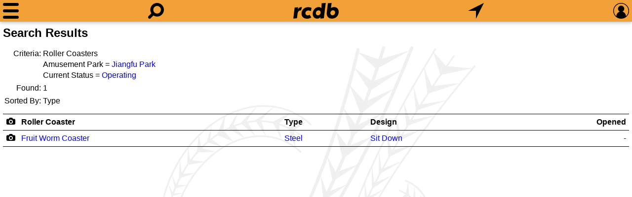

--- FILE ---
content_type: text/html; charset=UTF-8
request_url: https://rcdb.com/r.htm?order=13&st=93&pk=19420&ot=2
body_size: 15439
content:
<!DOCTYPE html>
<html lang=en>
<head><meta name="viewport" content="width=device-width, initial-scale=1.0, shrink-to-fit=no, viewport-fit=cover"><title>Roller Coaster Search Results</title><meta name=description content="Looking for statistics on the fastest, tallest or longest roller coasters?  Find it all and much more with the interactive Roller Coaster Database."><meta name=application-name content=rcdb><style>
:root {--left: 0px;}
:root {--right: 0px;}
:root {--pleft: env(safe-area-inset-left);}
:root {--pright: env(safe-area-inset-right);}
:root {--ptop: env(safe-area-inset-top);}
:root {--pbottom: env(safe-area-inset-bottom);}
@media all and (min-width: 1281px)
{
	:root {--left: calc((100% - 1280px) / 2);}
	:root {--right: calc((100% - 1280px) / 2);}
	:root {--pleft: 0px;}
	:root {--pright: 0px;}
}:root {--body-back: #fff;}
:root {--body-text: #000;}
:root {--title-text: #000;}
:root {--link-link: #0000ee;}
:root {--link-visited: #551a8b;}
:root {--menu-back: #303231;}
:root {--menu-text: #e0e0e0;}
:root {--menu-hov: #505050;}
:root {--menu-line: #505050;}
:root {--head-text: #000;}
:root {--bg-color: rgba(239,138,8,0.8);}
:root {--shadow: 0 2px 5px 0 rgba(0,0,0,0.16), 0 2px 10px 0 rgba(0,0,0,0.12);}
:root {--tbl-head: #000;}
:root {--tbl-body: #c0c0c0;}
:root {--tbl-hov: rgba(0,0,0,0.06);}
:root {--bg-image: url(60.svg);}
:root {--img-camera: url(17.svg);}
:root {--img-tree-open: url("[data-uri]");}
:root {--img-tree-clos: url("[data-uri]");}
:root {--img-swap: url(/50.svg);}

:root {--ctrl-back: #fff;}
:root {--ctrl-back-rev: #141d26;}
:root {--ctrl-text-rev: #aab8c2;}
:root {--ctrl-bdr: 1px solid var(--bg-color);}

:root {--img-sort-not: url("[data-uri]");}
:root {--img-sort-asc: url("[data-uri]");}
:root {--img-sort-dec: url("[data-uri]");}

:root {--img-close: url("[data-uri]");}
.shade {overflow-y: auto;}@media all and (max-width: 1280px)
{
	#pbox {display: none;}
}

html {-webkit-text-size-adjust: 100%;}
body {background-color: var(--body-back); color: var(--body-text);}
body {line-height: 1.4;}
body {margin: 0 var(--right) 0 var(--left); padding: var(--ptop) calc(var(--pright) + 6px) var(--pbottom) calc(var(--pleft) + 6px);}
body, select, input, textarea {font-size: 16px; font-family: Arial, Helvetica, sans-serif;}

.locsel, select, input, textarea {background-color: var(--ctrl-back); color: var(--body-text); border: var(--ctrl-bdr); box-sizing: border-box; padding: 3px 6px;}
select:not([multiple]), input, textarea {-webkit-appearance: none; -moz-appearance: none; appearance: none;}
.locsel, select, input:not([type=radio]), textarea {border-radius: 6px;}
input[type=radio]:checked {background-image: url([data-uri]);}
input[type=radio], input[type='checkbox'] {height: 22px; width: 22px;}
input[type=radio] {position: relative; top: -4px; border-radius: 11px; margin-right: 6px;}
input[type=checkbox] {margin: 2px 6px 2px 0; vertical-align: bottom;}
input[type=checkbox]:checked {background-image: url([data-uri]);}
.locsel, select:not([multiple]) {padding-right: 26px; background-repeat: no-repeat; background-position: right 0; background-image: url([data-uri]);}
.locsel:focus, select:focus, textarea:focus, input:focus {box-shadow: 0 0 0 1px var(--bg-color); outline: none;}

.locsel {display: inline-block;}
.locsel:link {color: var(--body-text);}
.locsel:hover {text-decoration: none;}

.pop {color: var(--menu-text); background: var(--menu-back); box-shadow: var(--shadow); padding: 6px;}
.pop input,
.pop select,
.pop textarea {background-color: var(--ctrl-back-rev); color: var(--ctrl-text-rev);}

ul.ll.inline {display: inline;}
ul.ll {margin: .75em 0; padding: 0;}
ul.ll li {display: inline;}
ul.ll li:not(:first-child):before {content: '\2022'; margin: 0 6px;}

.bold {font-weight: bold;}

a {text-decoration: none;}
a:link {color: var(--link-link);}
a:visited {color: var(--link-visited);}
a:hover {text-decoration: underline;}
/*a:focus {outline: thin dotted;}*/

form {margin: 0px;}

h1 {margin: 6px 0 12px 0; padding: 0; font-size: 1.5em; font-weight: bold; color: var(--title-text);}
h2 {margin: 0; padding: 0; font-size: 1.25em; font-weight: bold;}:root {--menu-w: 32px;}
:root {--look-w: 32px;}
:root {--home-w: 92px;}
:root {--find-w: 32px;}
:root {--sign-w: 32px;}
:root {--margin: calc((100% - var(--menu-w) - var(--look-w) - var(--home-w) - var(--find-w) - var(--sign-w)) / 8);}

#menu {width: var(--menu-w);}
#look {width: var(--look-w);}
#home {width: var(--home-w); background-image: url(61.svg);}
#find {width: var(--find-w);}
#sign {width: var(--sign-w);}

:root {--head-height: 32px;}
:root {--head-padding: 6px;}

:root {--head-total: calc(var(--head-height) + var(--head-padding) * 2);}

.svg {background-size: contain; background-repeat: no-repeat; background-position: center;}
.nav {position: fixed; left: var(--left); right: var(--right); box-shadow: var(--shadow);}

#menudrop {left: calc(var(--left) + var(--pleft)); white-space: nowrap;}
#signdrop {right: calc(var(--right) + var(--pright));}

#head {top: 0; height: var(--head-height); overflow: hidden; white-space: nowrap;}
#head {background: var(--bg-color); padding: var(--head-padding) calc(var(--pright) + 6px) var(--head-padding) calc(var(--pleft) + 6px);}
#head a {display: inline-block; position: relative; height: 32px;}
#head a:not(:first-child) {margin-left: var(--margin);}
#head a:not(:last-child) {margin-right: var(--margin);}

#bg {position: fixed; z-index: -1; left: 0; right: 0; top: var(--head-total); bottom: 0;}
#bg {background-image: var(--bg-image);}

#spacer {height: var(--head-total);}

#mask {position: fixed; display: none; top: var(--head-total); bottom: 0; left: 0; right: 0;}

@media all and (max-width: 640px)
{
	.shade > div > h2 {font-size: 22px;}

	.shade {width: 100%;}
					
	.mg a {padding: 6px 12px; font-size: 20px;}

	#signdrop form > * {padding: 9px;}
	.pref > * {padding: 9px 0;}

	#signdrop, 
	#signdrop select,
	#signdrop input {font-size: 22px;}

	#signdrop input[type='checkbox'] {height: 30px; width: 30px; margin: 0 12px 0 0;}
}

@media all and (min-width: 641px)
{
	.shade > div > h2 {font-size: 17px;}

	/*Not sure what wide did*/
	/*.wide {width: calc(50% + 32px); left: 50%; transform: translate(-50%, 0);}*/

	.mg a {padding: 3px 12px; font-size: 17px;}
					
	#signdrop form > * {padding: 6px;}
	.pref > * {padding: 6px 0;}

	#signdrop input[type='checkbox'] {margin: 0 6px 0 0;}
}

.shade > div > h2 {margin: 0; padding: 6px 0 6px 0; font-variant: small-caps;}
.shade > div > h2 {margin: 0; padding: 6px 0;}

#sqsr:empty {display: none;}
#lookdrop div {padding: 0 0 12px 0; font-size: 16px; border: 0;}
#lookdrop div:not(:first-child) {padding-top: 6px; border-top: 1px solid var(--menu-line);}
#lookdrop div:not(:last-child) {padding-bottom: 6px;}
#lookdrop div > a {display: block; text-decoration: none; padding: 3px;}
#lookdrop div > a:hover {background-color: var(--menu-hov);}
#lookdrop div > a > span {display: block;}

#signdrop input[type=text],
#signdrop input[type=password] {width: 100%; min-width: 215px;}
#signdrop label span,
.pref span {display: inline-block; padding-bottom: 1px;}
.pref {padding-left: 6px;}

#signdrop input,
#signdrop select {background-color: var(--ctrl-back-rev); color: var(--ctrl-text-rev);}

.shade {position: fixed; background: var(--menu-back); height: 0px; max-height: calc(100% - var(--head-total)); color: var(--menu-text);}
.shade {transition: height 0s ease;}

.mg a:hover {background-color: var(--menu-hov);}
.mg a {display: block; text-decoration: none;}

.shade a:link,
.shade a:visited,
.shade a:active {color: var(--menu-text);}

.shade {padding: 0 12px; box-sizing: border-box;}
.shade > div {padding: 6px 0;}
.shade > div:not(:first-child) {border-top: 1px solid var(--menu-line);}
.shade > div:not(:last-child) {border-bottom: 1px solid var(--menu-line);}
.shade > div > h2 {font-variant: small-caps;}

.shade {box-shadow: var(--shadow);}

/*#signdrop input[type=submit] {background-color: var(--bg-color); color: black; -webkit-appearance: none;}*/

#www {position: relative;}
#fpw {height: 16px; position: absolute; right: 6px; top: 0; bottom: 0; margin: auto; text-decoration: none;}
/*#fpw:hover {text-decoration: underline;}*/

#head {-webkit-tap-highlight-color: rgba(0,0,0,0);}

@media all and (max-width: 639px)
{
	#lookdrop {width: 100%; left: 0;}
	#qsf {width: calc(100% - 12px - 12px - 12px - 12px - 32px - 32px); left: calc(32px + 12px + 12px);}
	#qsf input {font-size: 22px; margin: 0px 16px;}
}

@media all and (min-width: 640px)
{
	#lookdrop {width: calc(50% - (var(--left) + var(--right)) / 2 + 48px); left: 50%; transform: translate(-50%, 0);}
	#qsf {width: calc(var(--look-w) + var(--home-w) + var(--find-w) + var(--margin) * 4 + 16px); left: 50%; transform: translate(-50%, 0);}
	#qsf input {font-size: 16px; margin: 4px 16px;}
}

#lookdrop > div {padding: 6px 0;}
#lookdrop div:last-child {font-size: 12px;}

#qs:focus {box-shadow: none;}

#qsf {display: none; position: absolute; top: 6px; height: calc(32px - 6px);}
#qsf {background-color: #141d26; border-radius: 16px;}
#qsf {padding: 3px 0px;}

#qsf input {box-sizing: border-box; width: calc(100% - 32px - 16px); -webkit-appearance: none;}
#qsf input {padding: 0;}
#qsf input {border: none;}
#qsf input:focus {outline: none;}
#qsf input::-ms-clear {display: none;}
#qsf input {background-color: transparent; color: #aab8c2;}

#qsc {display: none; width: 32px; height: 32px; position: absolute; right: 0; top: 0; cursor: pointer;}:root {--height: 6px;}
#menu.head {position: relative;}
#menu.head * {margin: 0; position: absolute; background-color: black; border-radius: calc(var(--height) / 2);}

#menu.head :nth-child(1) {top: 0; height: var(--height);}
#menu.head :nth-child(3) {top: calc(50% - var(--height) / 2); bottom: calc(50% - var(--height) / 2);}
#menu.head :nth-child(5) {bottom: 0; height: var(--height);}
#menu.head :nth-child(odd) {left: 0; right: 0;}

#menu.head :nth-child(2) {transform: rotate(45deg);}
#menu.head :nth-child(4) {transform: rotate(-45deg);}
#menu.head :nth-child(even) {top: calc(50% - var(--height) / 2); bottom: calc(50% - var(--height) / 2);}
#menu.head :nth-child(even) {left: calc(50% - var(--height) / 2); right: calc(50% - var(--height) / 2);}

@keyframes squishdown
{
	from {top: 0;}
	to {top: calc(50% - var(--height) / 2);}
}

@keyframes squishdownx
{
	from {top: calc(50% - var(--height) / 2);}
	to {top: 0;}
}

@keyframes squishup
{
	from {bottom: 0;}
	to {bottom: calc(50% - var(--height) / 2);}
}

@keyframes squishupx
{
	from {bottom: calc(50% - var(--height) / 2);}
	to {bottom: 0;}
}
			
@keyframes shrink
{
	from {left: 0; right: 0;}
	to {left: calc(50% - var(--height) / 2); right: calc(50% - var(--height) / 2);}
}

@keyframes shrinkx
{
	from {left: calc(50% - var(--height) / 2); right: calc(50% - var(--height) / 2);}
	to {left: 0; right: 0;}
}

@keyframes grow
{
	from {left: calc(50% - var(--height) / 2); right: calc(50% - var(--height) / 2);}
	to {left: calc(50% - (100% * 1.414) / 2 + var(--height) / 2); right: calc(50% - (100% * 1.414) / 2 + var(--height) / 2);}
}

@keyframes growx
{
	from {left: calc(50% - (100% * 1.414) / 2 + var(--height) / 2); right: calc(50% - (100% * 1.414) / 2 + var(--height) / 2);}
	to {left: calc(50% - var(--height) / 2); right: calc(50% - var(--height) / 2);}
}

#menu.head.gox :nth-child(1) {animation: squishdown 100ms linear forwards, shrink 100ms linear 100ms forwards;}
#menu.head.gox :nth-child(3) {animation: shrink 100ms linear 100ms forwards;}
#menu.head.gox :nth-child(5) {animation: squishup 100ms linear forwards, shrink 100ms linear 100ms forwards;}
#menu.head.gox :nth-child(even) {animation: grow 100ms linear 200ms forwards}

#menu.head.goh :nth-child(1) {top: calc(50% - var(--height) / 2);}
#menu.head.goh :nth-child(5) {bottom: calc(50% - var(--height) / 2);}
#menu.head.goh :nth-child(odd) {left: calc(50% - var(--height) / 2); right: calc(50% - var(--height) / 2);}
#menu.head.goh :nth-child(even) {left: calc(50% - (100% * 1.414) / 2 + var(--height) / 2); right: calc(50% - (100% * 1.414) / 2 + var(--height) / 2);}

#menu.head.goh :nth-child(even) {animation: growx 100ms linear forwards;}
#menu.head.goh :nth-child(5) {animation: shrinkx 100ms linear 100ms forwards, squishupx 100ms linear 200ms forwards;}
#menu.head.goh :nth-child(3) {animation: shrinkx 100ms linear 100ms forwards;}
#menu.head.goh :nth-child(1) {animation: shrinkx 100ms linear 100ms forwards, squishdownx 100ms linear 200ms forwards;}h1 {display: inline-block;}
.right {float: right; margin-top: 6px;}

.list :not(:last-child):after {content: ', ';}

#rfoot {text-align: center; padding: 6px;}
#rfoot a,
#rfoot span {margin: 0 6px; font-weight: bold;}

.t-list tr td:first-child {text-align: right; white-space: nowrap; color: var(--title-text);}
.t-top tr td {vertical-align: top;}

.lcam {width: 19px; height: 14px; background-image: var(--img-camera); background-repeat: no-repeat; background-size: contain; background-position: center center;}

.rer {margin-top: 12px;}.stdtbl {overflow-x: auto; -webkit-overflow-scrolling: touch; white-space: nowrap;}
.stdtbl table {width: 100%; border-spacing: 0; line-height: 2em;}
.stdtbl table th,
.stdtbl table td {padding: 0px 6px;}
.stdtbl table th,
.stdtbl table th a:link,
.stdtbl table th a:visited {color: var(--title-text);}
.stdtbl table thead tr:first-child th {border-top: 1px solid var(--tbl-head);}
.stdtbl table thead tr:last-child th {border-bottom: 1px solid var(--tbl-head);}
.stdtbl table tbody tr:not(:last-child) td {border-bottom: 1px solid var(--tbl-body);}
.stdtbl table tbody tr:last-child td {border-bottom: 1px solid var(--tbl-head);}
.stdtbl table tbody tr:hover {background: var(--tbl-hov);}

.stdtbl th[data-sort]:hover {background-color: var(--tbl-hov);}

@media all and (min-width: 640px)
{
	.stdtbl tr[data-dsort] th:not(:last-child) {border-right: 1px solid var(--tbl-body);}
	.stdtbl th[data-sort] {background-repeat: no-repeat; background-size: auto 50%; background-position: right 6px center; padding-right: 24px;}

	.stdtbl th[data-sort] {background-image: var(--img-sort-not);}
	.stdtbl th[data-sort].asc {background-image: var(--img-sort-asc);}
	.stdtbl th[data-sort].dec {background-image: var(--img-sort-dec);}
}</style>
<style>.rer th:nth-child(1) span,.rer td:nth-child(1) a {display: inline-block;}.rer th:nth-child(1),.rer td:nth-child(1) {text-align: center; width: 19px;}.rer th:nth-child(2) {text-align: left;}.rer td:nth-child(2) {white-space: normal;}.rer th:nth-child(3) {text-align: left;}.rer th:nth-child(4) {text-align: left;}.rer th:nth-child(5) {text-align: right;}.rer td:nth-child(5) {text-align: right;}</style><script>
function initHeader(){function open(node){function step3(){nodeShade.removeEventListener("transitionend",step3);if(nodeShade.style.overflowY=='hidden')nodeShade.style.overflowY='';nodeShade.style.height='auto';}function step2(){if(nodeShade.dataset.speed)nodeShade.style.transitionDuration=(height*parseFloat(nodeShade.dataset.speed)).toString()+'ms';nodeShade.style.opacity='';if(getComputedStyle(nodeShade,null).getPropertyValue("overflow-y")=='auto')nodeShade.style.overflowY='hidden';nodeShade.style.height=height.toString()+'px';if(height)nodeShade.addEventListener("transitionend",step3);else step3();}nodeMask.style.display='block';var nodeShade=document.getElementById(node.dataset.target);nodeShade.style.opacity=0;nodeShade.style.transitionDuration=0;nodeShade.style.height='auto';var height=nodeShade.getBoundingClientRect().height;nodeShade.style.height=0;window.requestAnimationFrame(step2);if(node.dataset.open)node.classList.add(node.dataset.open);if(node.dataset.close)node.classList.remove(node.dataset.close);if(node.dataset.aux)document.getElementById(node.dataset.aux).style.display='block';if(node.dataset.focus)document.getElementById(node.dataset.focus).focus();nodeOpen=node;}function close(node){function step4(){nodeShade.removeEventListener("transitionend",step4);if(nodeOpen==null)nodeMask.style.display='';if(nodeShade.style.overflowY=='hidden')nodeShade.style.overflowY='';}function step3(){nodeShade.style.height='';if(height)nodeShade.addEventListener("transitionend",step4);else step4();}function step2(){if(nodeShade.dataset.speed)nodeShade.style.transitionDuration=(height*parseFloat(nodeShade.dataset.speed)).toString()+'ms';nodeShade.style.height=height.toString()+'px';requestAnimationFrame(step3);}var nodeShade=document.getElementById(node.dataset.target);var height=nodeShade.getBoundingClientRect().height;nodeShade.style.transitionDuration=0;if(getComputedStyle(nodeShade,null).getPropertyValue("overflow-y")=='auto')nodeShade.style.overflowY='hidden';requestAnimationFrame(step2);if(nodeOpen.dataset.open)nodeOpen.classList.remove(nodeOpen.dataset.open);if(nodeOpen.dataset.close)nodeOpen.classList.add(nodeOpen.dataset.close);if(node.dataset.aux)document.getElementById(node.dataset.aux).style.display='';nodeOpen=null;}function click(e){var nodeClosed=null;var nodeShade;var anchor=e.target;while(anchor)if(anchor.tagName=='A')break;else anchor=anchor.parentNode;if(anchor){if(anchor.dataset.hold==undefined)anchor.blur();if(anchor.href==location.href+'#')e.preventDefault();if(nodeOpen){if(anchor==nodeOpen){close(nodeOpen);}else{if(anchor.dataset.hold==undefined)close(nodeOpen);if(anchor.dataset.target)open(anchor);}}else if(anchor.dataset.target)open(anchor);}else if(nodeOpen){nodeShade=document.getElementById(nodeOpen.dataset.target);if(!nodeShade.contains(e.target))close(nodeOpen);}}function clear(){while(nodeLookDrop.hasChildNodes())nodeLookDrop.removeChild(nodeLookDrop.lastChild);}function qs(e){queryCount++;nodeQSC.style.display=e.target.value.length?'block':'';if(e.target.value.length){var xhr=new XMLHttpRequest();var formData=new FormData();var dateStart=new Date();formData.append('q',e.target.value.toLowerCase());formData.append('s',queryCount);formData.append('w',window.innerWidth);formData.append('h',window.innerHeight);formData.append('r',devicePixelRatio);xhr.onload=function(){if(this.status==200){querySuccess++;var d=(new Date()).getTime()-dateStart.getTime();if(d>querySlow)querySlow=d;if(d<queryFast)queryFast=d;querySum+=d;var json=JSON.parse(this.response);if(json.sequence==queryCount){clear();if(json.results.length)nodeLookDrop.appendChild(document.createElement('div'));for(var n=0;n<json.results.length;n++){nodeLookDrop.lastChild.appendChild(document.createElement('a'));nodeLookDrop.lastChild.lastChild.href=json.results[n].l;nodeLookDrop.lastChild.lastChild.appendChild(document.createElement('span'));nodeLookDrop.lastChild.lastChild.lastChild.appendChild(document.createTextNode(json.results[n].t));if(json.results[n].s){nodeLookDrop.lastChild.lastChild.appendChild(document.createElement('span'));nodeLookDrop.lastChild.lastChild.lastChild.style.fontSize='75%';nodeLookDrop.lastChild.lastChild.lastChild.style.marginLeft='20px';nodeLookDrop.lastChild.lastChild.lastChild.appendChild(document.createTextNode(json.results[n].s));}}nodeLookDrop.appendChild(document.createElement('div'));}if(nodeLookDrop.hasChildNodes())nodeLookDrop.lastChild.textContent='Slowest: '+querySlow+' ms; Fastest: '+queryFast+' ms; Average: '+Math.round(querySum/(queryCount-queryNull))+' ms; '+querySuccess+' of '+(queryCount-queryNull);}else{alert(this.status);}};xhr.open('POST','/iqs.json');xhr.send(formData);}else{queryNull++;clear();}}function sp(e){e.stopPropagation();}function qsc(e){clear();nodeQSC.style.display='';nodeQSF.firstChild.value='';nodeQSF.firstChild.focus();}function ldmd(e){nodeQSF.firstChild.blur();}var nodeOpen=null;var nodeHead=document.getElementById('head');var nodeMask=document.getElementById('mask');var nodeQS=document.getElementById('qs');var nodeQSF=document.getElementById('qsf');var nodeLookDrop=document.getElementById('lookdrop');var nodeQSC=document.getElementById('qsc');var queryCount=0;var querySuccess=0;var queryNull=0;var querySum=0;var querySlow=0;var queryFast=60000;nodeQSF.addEventListener('click',sp);nodeHead.addEventListener('click',click);nodeMask.addEventListener('click',click);nodeQS.addEventListener('input',qs);nodeQSC.addEventListener('click',qsc);nodeLookDrop.addEventListener('touchstart',ldmd,{passive:true});nodeQS.setAttribute('autocorrect','off');function prefInput(e){var xhr=new XMLHttpRequest();var formData=new FormData();formData.append(e.target.dataset.name,e.target.value);xhr.onload=function(){if(this.status==200){location.reload(true);}};xhr.open('POST','/cookie.json');xhr.send(formData);}for(let pref of document.getElementsByClassName('pref'))pref.addEventListener('change',prefInput);for(let col of document.getElementsByClassName('cca')){var l=0;for(var m=0;m<col.childNodes.length;m++)l=Math.max(l,col.childNodes[m].offsetWidth);}function keyed(e){if(document.activeElement.tagName=='BODY'&&e.key.length==1&&!e.ctrlKey&&!e.altKey&&!e.metaKey){let node=document.getElementById('look');if(node){var event=new MouseEvent('click',{view:window,bubbles:true,cancelable:true});node.dispatchEvent(event);}}else if(e.key=='Escape'&&nodeOpen!=null)close(nodeOpen);}document.addEventListener("keydown",keyed);}document.addEventListener('DOMContentLoaded',initHeader);function shortDate(dt){switch(dt.length){case 4:return(new Date(dt.substr(0,4),0,1,12)).toLocaleDateString(navigator.languages,{year:'numeric'});case 7:return(new Date(dt.substr(0,4),dt.substr(5,2)-1,1,12)).toLocaleDateString(navigator.languages,{year:'numeric',month:'numeric'});case 10:return(new Date(dt.substr(0,4),dt.substr(5,2)-1,dt.substr(8,2),12)).toLocaleDateString(navigator.languages,{year:'numeric',month:'numeric',day:'numeric'});case 24:return(new Date(dt)).toLocaleDateString(navigator.languages,{year:'numeric',month:'numeric',day:'numeric'});default:return'';}}function dateTime(dt){return(new Date(dt)).toLocaleDateString(navigator.languages,{year:'numeric',month:'long',day:'numeric',hour:'numeric',minute:'numeric'});}function intlInit(){let ts=document.getElementsByTagName('time');for(let t=0;t<ts.length;t++){if(ts[t].hasAttribute('data-long'))ts[t].appendChild(document.createTextNode(dateTime(ts[t].getAttribute('datetime'))));else ts[t].appendChild(document.createTextNode(shortDate(ts[t].getAttribute('datetime'))));}for(let e of document.getElementsByClassName('int'))e.textContent=Intl.NumberFormat(navigator.languages).format(parseInt(e.textContent));for(let t of document.getElementsByClassName('float')){var o={};var p=t.dataset.prc?parseFloat(t.dataset.prc):1;o.minimumFractionDigits=p;o.maximumFractionDigits=p;t.textContent=Intl.NumberFormat(navigator.languages,o).format(parseFloat(t.textContent));}for(let t of document.getElementsByClassName('percent')){var o={};var p=t.dataset.prc?parseFloat(t.dataset.prc):1;o.style='percent';o.minimumFractionDigits=p;o.maximumFractionDigits=p;t.textContent=Intl.NumberFormat(navigator.languages,o).format(parseFloat(t.textContent));}for(let t of document.getElementsByClassName('currency')){var o={};var p=t.dataset.prc?parseFloat(t.dataset.prc):0;o.style='currency';o.currency=t.dataset.ccy;o.minimumFractionDigits=p;o.maximumFractionDigits=p;t.textContent=Intl.NumberFormat(navigator.languages,o).format(parseFloat(t.textContent));}for(let e of document.getElementsByClassName('sort'))if(e.tagName=='UL')[...e.children].sort((a,b)=>a.dataset.sort==b.dataset.sort?a.firstChild.firstChild.nodeValue.localeCompare(b.firstChild.firstChild.nodeValue,navigator.languages):parseInt(a.dataset.sort)-parseInt(b.dataset.sort)).map(node=>e.appendChild(node));else if(e.tagName=='SELECT')[...e.querySelectorAll(":not([value=''])")].sort((a,b)=>a.dataset.sort==b.dataset.sort?a.firstChild.nodeValue.localeCompare(b.firstChild.nodeValue,navigator.languages):parseInt(a.dataset.sort)-parseInt(b.dataset.sort)).map(node=>e.appendChild(node));}window.addEventListener('DOMContentLoaded',intlInit);function initReport(){function click(e){if(e.target.dataset.id!==undefined){e.preventDefault();var xhr=new XMLHttpRequest();var formData=new FormData();formData.append('id',e.target.dataset.id);xhr.onload=function(){if(this.status==200)pictureViewer(JSON.parse(this.response),0,false);};xhr.open('POST','/op.json');xhr.send(formData);}}for(let t of document.querySelectorAll('.rer > table > tbody'))t.addEventListener('click',click);}window.addEventListener('DOMContentLoaded',initReport);function pictureViewer(data,o,historyHash=true){function picUp(){function limit(){c.zw=c.size.width*c.z/100;c.zh=c.size.height*c.z/100;if(c.zw<window.innerWidth)c.x=(window.innerWidth-c.zw)/2;else if(c.x>0)c.x=0;else if(c.zw+c.x<window.innerWidth)c.x=window.innerWidth-c.zw;if(c.zh<window.innerHeight)c.y=(window.innerHeight-c.zh)/2;else if(c.y>0)c.y=0;else if(c.zh+c.y<window.innerHeight)c.y=window.innerHeight-c.zh;}function setZoom(z,xPos,yPos){let old=c.z;c.z=Math.min(Math.max(c.z+c.z*z/100,c.zm),maxZoom);c.x=((c.x-xPos)/old*c.z)+xPos;c.y=((c.y-yPos)/old*c.z)+yPos;limit();bgp();bgs();meta();}function shift(xMove,yMove){if(c.x+xMove<=0&&c.x+c.size.width*c.z/100+xMove>=window.innerWidth)c.x+=xMove;if(c.y+yMove<=0&&c.y+c.size.height*c.z/100+yMove>=window.innerHeight)c.y+=yMove;bgp();}function resize(){c.x-=(oldInnerWidth-window.innerWidth)/2;c.y-=(oldInnerHeight-window.innerHeight)/2;oldInnerWidth=window.innerWidth;oldInnerHeight=window.innerHeight;c.zm=100*Math.min(1,window.innerWidth/c.size.width,window.innerHeight/c.size.height);c.z=Math.max(c.zm,c.z);limit();fixup(l);fixup(r);bgp();bgs();}function bgi(){let bg='';for(const i of[c,l,r])bg+=',url('+i.size.url+'),url(/69.svg)';document.body.style.backgroundImage=bg.substring(1);}function bgs(){let bg='';for(const i of[c,c,l,l,r,r])bg+=','+i.zw+'px '+i.zh+'px';document.body.style.backgroundSize=bg.substring(1);}function bgps(s=0){function xx(x,y){bg+=','+(x-s)+'px '+y+'px';bg+=','+(x-s)+'px '+y+'px';}let bg='';xx(c.x,c.y);xx(l.x-window.innerWidth,l.y);xx(r.x+window.innerWidth,r.y);return bg.substring(1);}function bgp(s=0){document.body.style.backgroundPosition=bgps(s);}function meta(){titleDiv.textContent=(o+1).toString()+' / '+data.pictures.length.toString()+' '+c.name;if(c.z!=c.zm)titleDiv.textContent+=' ('+Math.round(c.z)+'%)';copyDiv.href=c.copy_id+'.htm';copyDiv.textContent=data.copyright+' '+shortDate(c.copy_date)+' '+c.copy_name;}function animateX(x1,x2){function finishedHandler(){ao=undefined;changer(Math.sign(x2-x1));bgi();bgs();bgp();}function canceledHandler(){}ao=document.body.animate([{backgroundPosition:bgps(x2)}],{duration:Math.abs(x2-x1)*mspp,iterations:1});ao.finished.then(finishedHandler,canceledHandler);}function animateAbort(){if(ao!==undefined){ao.cancel();ao=undefined;}}function sizeUp(f){f.size=f.sizes[f.sizes.length-1];for(const p of f.sizes){if(p.width>=window.innerWidth*devicePixelRatio||p.height>=window.innerHeight*devicePixelRatio){f.size=p;break;}}}function fixup(f){sizeUp(f);f.z=100*Math.min(1,window.innerWidth/f.size.width,window.innerHeight/f.size.height);f.zm=f.z;f.zw=f.size.width*f.z/100;f.zh=f.size.height*f.z/100;f.x=(window.innerWidth-f.zw)/2;f.y=(window.innerHeight-f.zh)/2;}function changer(dir=0){if(dir<0){o=o==0?data.pictures.length-1:o-1;r=c;c=l;l=data.pictures[o==0?data.pictures.length-1:o-1];}else if(dir>0){o=o==data.pictures.length-1?0:o+1;l=c;c=r;r=data.pictures[o==data.pictures.length-1?0:o+1];}else{l=data.pictures[o==0?data.pictures.length-1:o-1];c=data.pictures[o];r=data.pictures[o==data.pictures.length-1?0:o+1];}fixup(l);fixup(c);fixup(r);meta();if(historyHash)history.replaceState(null,'',window.location.pathname+'#p='+c.id);}function metaMode(){headDiv.style.transition='opacity 750ms';headDiv.style.opacity=bHeadFoot?1:0;footDiv.style.transition='opacity 750ms';footDiv.style.opacity=bHeadFoot?1:0;}function wakeup(){bHeadFoot=true;metaMode();clearTimeout(dto);dto=setTimeout(()=>{bHeadFoot=false;metaMode();},dsd);}function keydown(e){wakeup();switch(e.code){case'Escape':setTimeout(picDown);setTimeout(powerDown);e.preventDefault();break;case'ArrowRight':if(c.z==c.zm)animateX(0,window.innerWidth);else shift(-50,0);e.preventDefault();break;case'ArrowLeft':if(c.z==c.zm)animateX(0,-window.innerWidth);else shift(50,0);e.preventDefault();break;case'ArrowUp':if(c.z!=c.zm)shift(0,50);else{setTimeout(picDown);setTimeout(powerDown);}e.preventDefault();break;case'ArrowDown':if(c.z!=c.zm)shift(0,-50);else{setTimeout(picDown);setTimeout(gridUp);}e.preventDefault();break;case'KeyT':e.preventDefault();break;default:}}function wheel(e){if(e.ctrlKey)setZoom(-e.deltaY,e.clientX,e.clientY);else setZoom(-e.deltaY/20,e.clientX,e.clientY);e.preventDefault();}function singleTap(e){clearTimeout(tTap);tTap=undefined;if(e.target==closeDiv){setTimeout(picDown);setTimeout(powerDown);}else if(e.target==gridDiv){setTimeout(picDown);setTimeout(gridUp);}else if(e.target.tagName==='A'){setTimeout(picDown);setTimeout(powerDown);setTimeout(()=>{window.location.href=e.target.href});}else if(c.z==c.zm){bHeadFoot=!bHeadFoot;metaMode();}}function pinchZoom(){let u=Math.hypot(pinch1X-pinch2X,pinch1Y-pinch2Y);let newX=pinch1X+(pinch2X-pinch1X)/2;let newY=pinch1Y+(pinch2Y-pinch1Y)/2;setZoom((u-pinchDelta)/pinchRatio,newX,newY);pinchDelta=u;}function down(e){switch(e.pointerType){case'mouse':{wakeup();if(e.button==0){if(e.target==closeDiv){setTimeout(picDown);setTimeout(powerDown);}else if(e.target==gridDiv){setTimeout(picDown);setTimeout(gridUp);}else if(e.target.tagName!='A'){if(c.z==c.zm){if(e.clientX>=window.innerWidth/2)animateX(0,window.innerWidth);else animateX(0,-window.innerWidth);}else{mouse_down_x=e.clientX;mouse_down_y=e.clientY;mouse_main_down=true;}}e.preventDefault();}break;}case'touch':{clearTimeout(dto);if(!bAnimating&&!bSwipeMode){if(bZoomMode){if(nTouch1ID==undefined){nTouch1ID=e.pointerId;nTouch1OriginX=e.pageX;nTouch1OriginY=e.pageY;}else if(nTouch2ID==undefined){nTouch2ID=e.pointerId;nTouch2OriginX=e.pageX;nTouch2OriginY=e.pageY;}}else if(bTapMode){bZoomMode=true;bTapMode=false;nTouch2ID=e.pointerId;nTouch2OriginX=e.pageX;nTouch2OriginY=e.pageY;pinch1X=nTouch1OriginX;pinch1Y=nTouch1OriginY;pinch2X=e.pageX;pinch2Y=e.pageY;pinchDelta=Math.hypot(pinch1X-pinch2X,pinch1Y-pinch2Y);}else{bTapMode=true;nTouch1ID=e.pointerId;nTouch1OriginX=e.pageX;nTouch1OriginY=e.pageY;tTouch1Start=new Date().getTime();}}e.preventDefault();break;}}}function move(e){switch(e.pointerType){case'mouse':{wakeup();if(mouse_main_down){shift(e.clientX-mouse_down_x,e.clientY-mouse_down_y);mouse_down_x=e.clientX;mouse_down_y=e.clientY;e.preventDefault();}break;}case'touch':{clearTimeout(dto);if(e.pointerId==nTouch1ID){if(c.z==c.zm){if(bTapMode){if(Math.abs(nTouch1OriginX-e.pageX)>nSwipeNoise||Math.abs(nTouch1OriginY-e.pageY)>nSwipeNoise){bTapMode=false;bSwipeMode=true;bSwipeXLock=Math.abs(e.pageX-nTouch1OriginX)>=Math.abs(e.pageY-nTouch1OriginY);}}else if(bSwipeMode){if(bSwipeXLock)bgp(-e.pageX+nTouch1OriginX);else;}}else if(bZoomMode){shift((e.pageX-pinch1X)/2,(e.pageY-pinch1Y)/2);pinch1X=e.pageX;pinch1Y=e.pageY;pinchZoom();}else{shift(e.x-nTouch1OriginX,e.y-nTouch1OriginY);nTouch1OriginX=e.x;nTouch1OriginY=e.y;}}else if(e.pointerId==nTouch2ID){if(bZoomMode){shift((e.pageX-pinch2X)/2,(e.pageY-pinch2Y)/2);pinch2X=e.pageX;pinch2Y=e.pageY;pinchZoom();}}break;}}}function up(e){switch(e.pointerType){case'mouse':{wakeup();if(e.button==0){mouse_main_down=false;e.preventDefault();}break;}case'touch':{clearTimeout(dto);if(e.pointerId==nTouch1ID){if(bSwipeMode){var nDeltaX=Math.abs(e.pageX-nTouch1OriginX);var nDeltaY=Math.abs(e.pageY-nTouch1OriginY);var tDuration=new Date().getTime()-tTouch1Start;if(bSwipeXLock)if(nDeltaX>nSwipeDistance)if(tDuration<nSwipeDuration||nDeltaX>window.innerWidth/2)if(e.pageX>nTouch1OriginX)animateX(0,-window.innerWidth);else animateX(0,window.innerWidth);else animateX(0,0);else animateX(0,0);else if(nDeltaY>nSwipeDistance)if(tDuration<nSwipeDuration||nDeltaY>window.innerHeight/2)if(e.pageY<nTouch1OriginY);else;else;else;bSwipeMode=false;}else if(bZoomMode){nTouch1ID=nTouch2ID;nTouch2ID=undefined;nTouch1OriginX=pinch2X;nTouch1OriginY=pinch2Y;bZoomMode=false;}else if(bTapMode){bTapMode=false;if(tTap==undefined)tTap=setTimeout(()=>singleTap(e),nDoubleTapSpeed);else{clearTimeout(tTap);tTap=undefined;if(c.z==c.zm)setZoom(200,nTouch1OriginX,nTouch1OriginY);else setZoom(-maxZoom,0,0);}}}else if(e.pointerId==nTouch2ID){nTouch2ID=undefined;nTouch1OriginX=pinch1X;nTouch1OriginY=pinch1Y;bZoomMode=false;}break;}}}function cancel(e){switch(e.pointerType){case'mouse':{break;}case'touch':{bTapMode=false;bSwipeMode=false;bZoomMode=false;nTouch1ID=undefined;nTouch2ID=undefined;break;}}}function preventDefault(e){e.preventDefault();}function picDown(){animateAbort();window.removeEventListener('resize',resize);document.removeEventListener('keydown',keydown);document.removeEventListener('wheel',wheel,{passive:false});window.removeEventListener('pointerdown',down);window.removeEventListener('pointermove',move);window.removeEventListener('pointerup',up);window.removeEventListener('pointercancel',cancel);window.removeEventListener('touchstart',preventDefault,{passive:false});window.removeEventListener('touchmove',preventDefault,{passive:false});window.removeEventListener('touchend',preventDefault,{passive:false});window.removeEventListener('touchcancel',preventDefault,{passive:false});while(document.body.hasChildNodes())document.body.removeChild(document.body.lastChild);document.body.style.backgroundImage='';document.body.style.backgroundPosition='';}let oldInnerWidth,oldInnerHeight;let mouse_down_x,mouse_down_y;let mouse_main_down=false;let headDiv,footDiv,titleDiv,gridDiv,closeDiv,copyDiv;let dto;let dsd=300000;let mspp=0.2;let l,c,r;let ao;let bTapMode=false;let bSwipeMode=false;let bZoomMode=false;let bAnimating=false;let bHeadFoot=true;let bSwipeXLock;let nSwipeNoise=5;let nDoubleTapSpeed=250;let nSwipeDistance=50;let nSwipeDuration=250;let maxZoom=500;let nTouch1ID,nTouch1OriginX,nTouch1OriginY,pinch1X,pinch1Y;let nTouch2ID,nTouch2OriginX,nTouch2OriginY,pinch2X,pinch2Y;let pinchDelta;let pinchRatio=Math.hypot(window.innerWidth,window.innerHeight)/400;let tTouch1Start;let tTap;headDiv=document.body.appendChild(document.createElement('div'));headDiv.style.position='fixed';headDiv.style.backgroundColor='rgba(0, 0, 0, 0.4)';headDiv.style.left='0';headDiv.style.right='0';headDiv.style.top='0';let nIconSize=24;let nMargin=12;headDiv.style.height=(nIconSize+nMargin*2).toString()+'px';footDiv=document.body.appendChild(document.createElement('div'));footDiv.style.position='fixed';footDiv.style.backgroundColor='rgba(0, 0, 0, 0.4)';footDiv.style.left='0';footDiv.style.right='0';footDiv.style.bottom='0';footDiv.style.height=(nIconSize+nMargin*2).toString()+'px';closeDiv=headDiv.appendChild(document.createElement('a'));closeDiv.href='#';closeDiv.style.backgroundImage='url(39.svg)';closeDiv.style.backgroundRepeat='no-repeat';closeDiv.style.backgroundPosition='12px 12px';closeDiv.style.backgroundSize='24px 24px';closeDiv.style.position='absolute';closeDiv.style.top='0px';closeDiv.style.right='0px';closeDiv.style.width='48px';closeDiv.style.height='48px';gridDiv=headDiv.appendChild(document.createElement('a'));gridDiv.href='#';gridDiv.style.backgroundImage='url(38.svg)';gridDiv.style.backgroundRepeat='no-repeat';gridDiv.style.backgroundPosition='12px 12px';gridDiv.style.backgroundSize='24px 24px';gridDiv.style.position='absolute';gridDiv.style.top='0px';gridDiv.style.right='48px';gridDiv.style.width='48px';gridDiv.style.height='48px';titleDiv=headDiv.appendChild(document.createElement('div'));titleDiv.style.position='absolute';titleDiv.style.top='12px';titleDiv.style.left='12px';titleDiv.style.right='96px';titleDiv.style.fontSize='18px';titleDiv.style.color='silver';titleDiv.style.whiteSpace='nowrap';titleDiv.style.overflow='hidden';titleDiv.style.textOverflow='ellipsis';copyDiv=footDiv.appendChild(document.createElement('a'));copyDiv.style.position='absolute';copyDiv.style.top='12px';copyDiv.style.left='12px';copyDiv.style.right='12px';copyDiv.style.fontSize='18px';copyDiv.style.color='silver';copyDiv.style.whiteSpace='nowrap';copyDiv.style.overflow='hidden';copyDiv.style.textOverflow='ellipsis';oldInnerWidth=window.innerWidth;oldInnerHeight=window.innerHeight;changer();bgi();bgs();bgp();window.addEventListener('resize',resize);document.addEventListener('keydown',keydown);document.addEventListener('wheel',wheel,{passive:false});window.addEventListener('pointerdown',down);window.addEventListener('pointermove',move);window.addEventListener('pointerup',up);window.addEventListener('pointercancel',cancel);window.addEventListener('touchstart',preventDefault,{passive:false});window.addEventListener('touchmove',preventDefault,{passive:false});window.addEventListener('touchend',preventDefault,{passive:false});window.addEventListener('touchcancel',preventDefault,{passive:false});}function gridUp(){function resize(e){let nNetSpriteSize=nSpriteSize+nGridMargin*2;let nCols=Math.ceil(Math.sqrt(data.pictures.length*document.body.clientWidth/window.innerHeight));if(nCols*nNetSpriteSize>document.body.clientWidth)nCols=Math.floor((document.body.clientWidth)/nNetSpriteSize);let nRows=Math.ceil(data.pictures.length/nCols);let hPad=(document.body.clientWidth-nNetSpriteSize*nCols)/2;let vPad=Math.max(0,(window.innerHeight-nNetSpriteSize*nRows)/2);document.body.style.padding=vPad.toString()+'px '+hPad.toString()+'px 0 '+hPad.toString()+'px';}function keydown(e){switch(e.code){case'Escape':setTimeout(gridDown);setTimeout(powerDown);e.preventDefault();break;}}function mousedown(e){if(e.button==0){if(e.target==closeDiv){setTimeout(gridDown);setTimeout(powerDown);}else if(e.target.dataset.offset){setTimeout(gridDown);o=parseInt(e.target.dataset.offset);setTimeout(picUp);}e.preventDefault();}}function gridDown(){window.removeEventListener('resize',resize);document.removeEventListener('keydown',keydown);document.removeEventListener('mousedown',mousedown);document.body.style.padding='';document.body.style.lineHeight='';while(document.body.hasChildNodes())document.body.removeChild(document.body.lastChild);}let closeDiv;let nGridMargin=2;let nIconSize=24;let nMargin=12;let nSpriteCols=parseInt(data.cols);let nSpriteSize=parseInt(data.width);let urlSprite=data.sprite_url;document.body.style.lineHeight=0;for(var n=0;n<data.pictures.length;n++){var nodeNew=document.body.appendChild(document.createElement('a'));nodeNew.href='#';nodeNew.style.display='inline-block';nodeNew.style.margin=nGridMargin.toString()+'px';nodeNew.style.width=nSpriteSize.toString()+'px';nodeNew.style.height=nSpriteSize.toString()+'px';let nSpriteOffset=parseInt(data.pictures[n].offset);nodeNew.style.backgroundPosition=(nSpriteOffset%nSpriteCols*-nSpriteSize).toString()+'px '+(Math.floor(nSpriteOffset/nSpriteCols)*-nSpriteSize).toString()+'px';nodeNew.style.backgroundImage='url(\''+urlSprite+'\')';nodeNew.dataset.offset=n;}closeDiv=document.body.appendChild(document.createElement('a'));closeDiv.href='#';closeDiv.style.backgroundImage='url(39.svg)';closeDiv.style.backgroundColor='black';closeDiv.style.position='fixed';closeDiv.style.top='6px';closeDiv.style.right='6px';closeDiv.style.width='24px';closeDiv.style.height='24px';closeDiv.style.borderRadius='24px';closeDiv.style.border='6px solid black';resize();if(historyHash)history.replaceState(null,'',window.location.pathname+'#p=0');document.addEventListener('mousedown',mousedown);document.addEventListener('keydown',keydown);window.addEventListener('resize',resize);}function powerDown(){document.body.style.height='';document.documentElement.style.height='';document.body.style.backgroundColor='';document.body.style.margin='';document.body.style.padding='';document.body.style.backgroundImage='';document.body.style.backgroundRepeat='';document.body.append(exiled);window.scroll(opxo,opyo);if(historyHash)history.replaceState(null,'',window.location.pathname);}function powerUp(){opxo=window.pageXOffset;opyo=window.pageYOffset;exiled.append(...document.body.childNodes);document.body.style.height=window.innerHeight+'px';document.documentElement.style.height=window.innerHeight+'px';document.body.style.backgroundColor='black';document.body.style.margin='0';document.body.style.padding='0';document.body.style.backgroundRepeat='no-repeat';if(o>=0&&o<data.pictures.length)setTimeout(picUp);else setTimeout(gridUp);}let opxo,opyo;let exiled=document.createDocumentFragment();setTimeout(powerUp);}function initBackground(){var colImages=document.getElementsByClassName('bkg');for(var n=0;n<colImages.length;n++){if(colImages[n].dataset.width&&colImages[n].dataset.height){colImages[n].style.width=colImages[n].dataset.width+'px';colImages[n].style.height=colImages[n].dataset.height+'px';}else if(colImages[n].dataset.ratio&&colImages[n].dataset.width){colImages[n].style.width=colImages[n].dataset.width+'px';colImages[n].style.height=Math.ceil(parseFloat(parseInt(colImages[n].dataset.width)/colImages[n].dataset.ratio)).toString()+'px';}else if(colImages[n].dataset.ratio&&colImages[n].dataset.height){colImages[n].style.width=Math.ceil(parseFloat(parseInt(colImages[n].dataset.height)*colImages[n].dataset.ratio)).toString()+'px';colImages[n].style.height=colImages[n].dataset.height+'px';}colImages[n].style.backgroundImage='url("'+colImages[n].dataset.background+'")';colImages[n].style.backgroundRepeat='no-repeat';colImages[n].style.backgroundSize='contain';colImages[n].style.backgroundPosition='center';}}window.addEventListener('load',initBackground);</script>
</head>
<body><div id=spacer></div><section><div><h1> Search Results</h1><table class="t-list t-top"><tr><td>Criteria:<td>Roller Coasters<br>Amusement Park = <span class="sort list"><a href=/19420.htm>Jiangfu Park</a></span><br>Current Status = <span class="sort list"><a href="/g.htm?id=93">Operating</a></span><br><tr><td>Found:<td>1<tr><td>Sorted By:<td>Type<br></table></div><div class="stdtbl rer"><table><thead><tr><th><a href="/r.htm?order=0&amp;st=93&amp;pk=19420&amp;ot=2"><span class=lcam aria-label="Camera Icon"></span></a><th><a href="/r.htm?order=1&amp;st=93&amp;pk=19420&amp;ot=2">Roller Coaster</a><th><a href="/r.htm?order=-13&amp;st=93&amp;pk=19420&amp;ot=2">Type</a><th><a href="/r.htm?order=14&amp;st=93&amp;pk=19420&amp;ot=2">Design</a><th><a href="/r.htm?order=8&amp;st=93&amp;pk=19420&amp;ot=2">Opened</a></tr>
</thead><tbody><tr><td><a class=lcam href=# aria-label="Camera Icon" data-id=19421></a><td><a href=/19421.htm>Fruit Worm Coaster</a><td><a href="/g.htm?id=1">Steel</a><td><a href="/g.htm?id=6">Sit Down</a><td><time datetime="2012"></time> - <time datetime="2013"></time></tbody></table></div></section><nav id=head class=nav><a href=# id=menu class=head data-target=menudrop data-open=gox data-close=goh aria-label=Menu><p><p><p><p><p></p></a><a id=look href=# data-target=lookdrop data-aux=qsf data-focus=qs aria-label=Search><svg  viewBox="0 0 32 32" xmlns="http://www.w3.org/2000/svg"><path d="M.88,26.87a3,3 1 1 0 4.25,4.25l5.65,-5.65a13.8,13.8 0 1 0 -4.25,-4.25zM26,13.8a7.8,7.8 0 0 1 -15.6,0a7.8,7.8 0 0 1 15.6,0"/></svg></a><a id=home href=/ class=svg aria-label=Home></a><a id=find href=/lo.htm aria-label="What's Nearby"><svg viewBox="0 0 2 2" xmlns="http://www.w3.org/2000/svg"><path d="M2 0L1 2L1 1L0 1Z"/></svg></a><a id=sign href=# data-target=signdrop aria-label=Preferences><svg viewBox="0 0 360 360" xmlns="http://www.w3.org/2000/svg"><circle id=test cx="180" cy="180" r="180" fill="#00FF00" fill-opacity="0"/><path d="m180,0 a180,180 0 0 0 0,360 180,180 0 0 0 0,-360Z M70,303 a165,165 0 1 1 220,0 110,110 0 1 0 -220,0z"/><circle cx="180" cy="133" r="72"/></svg></a><form id=qsf method=get action=/qs.htm><input id=qs name=qs type=text placeholder="Search rcdb.com" autocapitalize=off autocomplete=off spellcheck=false><svg id=qsc viewBox="0 0 64 64" xmlns="http://www.w3.org/2000/svg"><circle cx="32" cy="32" r="16" fill="#999"/><path d="M25,25L39,39 M25,39L39,25" stroke="black" stroke-width="3" stroke-linecap="round"/></svg></form></nav><div id=mask><div id=menudrop class="shade scroll-y" data-speed=.5><div class=mg><h2>Reports</h2><a href="/r.htm?ot=2&amp;op=2027">New for 2027</a><a href="/r.htm?ot=2&amp;op=2026">New for 2026</a><a href="/r.htm?ot=2&amp;op=2025">New for 2025</a><a href=/census.htm>Census</a><a href=/rhr.htm>Record Holders</a><a href=/location.htm>World View</a><a href=/ib.htm>Inversions</a></div><div class=mg><h2>Search</h2><a href="/os.htm?ot=2">Roller Coasters</a><a href="/os.htm?ot=3">Amusement Parks</a><a href="/os.htm?ot=12">Companies</a><a href="/os.htm?ot=13">People</a></div><div class=mg><h2>More</h2><a href=/g.htm>Glossary</a><a href=/about.htm>About This Site</a><a href=/tou.htm>Terms Of Use / Privacy</a><a href=/contact.htm>Contact Us</a></div></div><div id=lookdrop class="shade scroll-y" data-speed=.5></div><div id=signdrop class="shade scroll-y" data-speed=.5><div><h2>Sign On</h2><form><div><input id=user type=text placeholder="Username, email or phone"></div><div><input id=pass type=password placeholder=Password></div><div><div><label><input type=checkbox data-name=uom><span>Stay signed on</span></label></div></div><div id=www><input id=gogo type=submit value="Log In"><a id=fpw href=#>Forgot password?</a></div></form></div><div><h2>Options</h2><div class=pref><div><select data-name=lan><option selected value>English<option value=2>Français<option value=3>Deutsch<option value=4>Español<option value=5>Nederlands<option value=6>Português<option value=7>Italiano<option value=8>Svenska<option value=9>日本語<option value=10>中文</select></div><div><div><label><input type=checkbox data-name=uom value=2><span>Metric</span></label></div></div><div><div><label><input type=checkbox data-name=dm value=1><span>Dark Mode</span></label></div></div><div id=pbox><div><label><input type=checkbox data-name=npb checked value=1><span>Pillarbox</span></label></div></div></div></div></div></div><div id=bg class=svg></div></body></html>